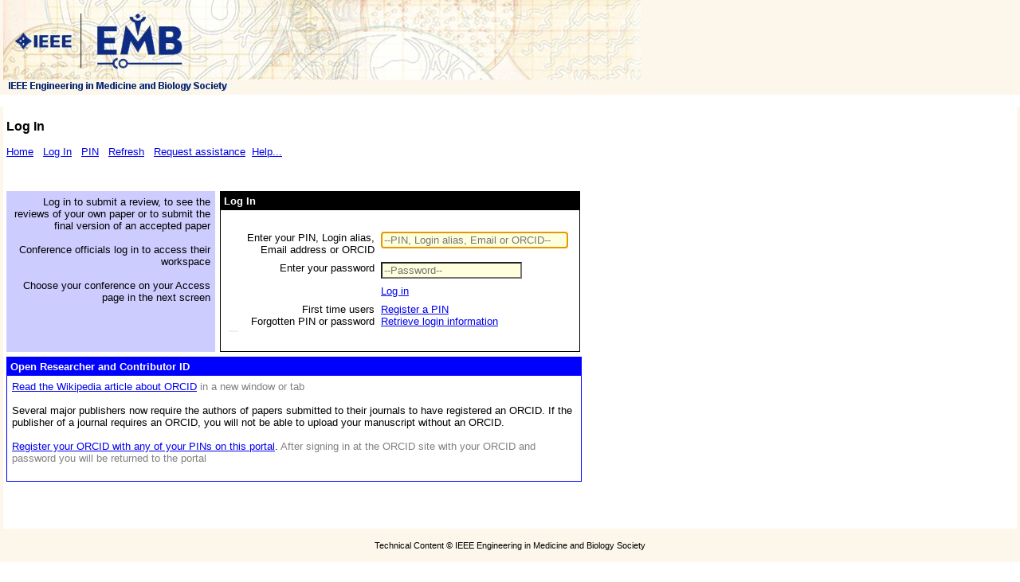

--- FILE ---
content_type: text/html
request_url: https://embs.papercept.net/conferences/scripts/login.pl
body_size: 3295
content:
<!DOCTYPE HTML>
<html>

<head>
<meta http-equiv="Content-Type" content="text/html; charset=windows-1252">
<title>Log in</title>
<base href="https://embs.papercept.net/conferences/templates/">
<link rel="stylesheet" type="text/css" href="../css.css">
<script src="https://embs.papercept.net/conferences/scripts/jquery-1.11.1.min.js"></script>
<script src="https://embs.papercept.net/conferences/scripts/jquery-ui-1.11.4.min.js"></script>
<link rel="stylesheet" href="../css/redmond/jquery-ui-1.10.0.custom.css">
<script type="text/javascript" src="https://embs.papercept.net/conferences/scripts/dom-drag.js"></script>
<style>
td {vertical-align: top}
.r {text-align: right}
table.s {
	border-collapse:collapse;
	border-width: 1px;
}
table.s td{
	border-width: 1px;
	padding: 4px;
	border-style: solid;
	border-color: gray;
}
table.t {
	border-collapse: collapse;
	border-width: 0px;
}
table.t td{
	border-width: 0px;
	padding: 4px;
	border-style: solid;
	border-color: gray;
}
</style>
<script>
var goOn = true;
$(function() {
   var p = location.protocol;
   var url = 'https://embs.papercept.net';
   var pUrl = url.substring(0,url.indexOf('//'));
   if (p != pUrl){
      goOn = false;
      location.href = pUrl + '//' + location.host + location.pathname + location.search;
   }
});
function loadiframe(){
   try {
      document.getElementById('ifr').contentWindow.document.getElementById('lgt');
   }  
   catch (connect) {
      if (goOn){
         if (document.getElementById('tp').checked){
            document.getElementById('si').click();
         }
         else{
            document.getElementById('rg').click();      
         }
      }
   }
}
function connect(d){
   if (d == 'si'){
      document.getElementById('tp').checked = true;
   }
   else{
      document.getElementById('tp').checked = false;
   }
   document.getElementById('ifr').contentWindow.document.getElementById('lgt').click();
}

</script>
</head>
<body onload="document.login.pin.focus()">



<body leftmargin="0" topmargin="0" marginwidth="0" marginheight="0">
<table width="100%" border="0" cellpadding="0" cellspacing="0">
<tr>
<td width="100%" background="/images/embs_bg.jpg" BORDER="0"
ALT="">&nbsp;<IMG SRC="/images/embs.jpg" BORDER="0" ALT="">

</td>
</tr>
<tr><td width="100%" height="2" background="/images/white.jpg" BORDER="0" ALT="">&nbsp;</td></tr>
</table>
<table width="100%" height="80%" border="0" cellspacing="0" cellpadding="0">
<tr><td width=5 height="100%"
background="/images/embs_bg.jpg">&nbsp;</td><td width=5>&nbsp;</td><td
height="100%" width="100%" valign="top">





<h3>Log In</h3>
<form method="POST" action="https://embs.papercept.net/conferences/scripts/login.pl" name="login" class="nowrap">
<p>      <script>
      $(function() {
         $( "#menu" ).menu();
      });
      function show(){
         $('#mn').show();
      }
      function hide(){
         $('#mn').hide();
      }
      </script>
      <style>
      .ui-menu { width: 200px; }
      </style>
      <div style="position: relative; z-index: 100">
         <div style="float: left">
	        <a href="javascript:command('Home')" title="Go to the Home page">Home</a>&nbsp;&nbsp;
	        <a href="javascript:command('Login')" title="Log in">Log In</a>&nbsp;&nbsp;
	        <a href="https://embs.papercept.net/conferences/scripts/pinwizard.pl" target="_self" title="Manage your personal information">PIN</a>&nbsp;&nbsp;
	        <a href="javascript:command('Refresh')" title="Refresh the page">Refresh</a>&nbsp;&nbsp;
	        <a href="https://embs.papercept.net/conferences/scripts/requestassistancepanel.pl" title="Request assistance">Request&nbsp;assistance</a>&nbsp;&nbsp;
         </div>
         <div style="; float: left">
	        <a href="javascript:void(0)" onmouseover="show()" onmouseout="hide()" style="position: relative">Help...</a><br>
	        <div style="position: absolute; display: none" id="mn" onmouseover="show()" onmouseout="hide()">
			   <ul id="menu">
			      <li><a href="https://embs.papercept.net/conferences/scripts/pdftest.pl" title="Run the on-line pdf test">Pdf Test</a></li>
			      <li><a href="http://embs.papercept.net/conferences/support/support.php" title="Instructions and help on how to use the system">Support</a></li>
			      <li><a href="" onclick="window.open('https://embs.papercept.net/conferences/scripts/about.pl?About=ON','_blank','left=200,top=100,height=600,width=1000,scrollbars=yes'); return false" title="About The IEEE Control Systems Society Conference Management System">About</a></li>
			   </ul>
            </div>
         </div>
      </div>
      &nbsp;

<input type="checkbox" name="Command" value="ON" style="position:absolute; left:0; display:none">
      <script language="javascript">
      function command(arg){
         document.forms[0].Command.checked = true;
         document.forms[0].Command.value = arg + '.x';
         document.forms[0].submit();
         document.forms[0].Command.checked = false;
      }
      </script>
   </p>
<br>
<p><b></b></p>
<div style="overflow: auto">
	<div style="width: 250px; float: left; background-color: #CCCCFF; padding: 6px; height: 190px" class="r">
		Log in to submit a review, to see the reviews of your own
		paper or to submit the final version of an accepted paper<br>
		<br>
		Conference officials log in to access their workspace<br>
		<br>
		Choose your conference on your Access page in the next screen
	</div>
	
	<div style="float: left; width: 6px; display: inline-block">&nbsp;</div>

	<div style="float: left; width: 450px; height: 200px; border: 1px solid black">

		<div style="background-color: black; color: white; padding: 4px">
			<strong>Log In</strong>
		</div>
		<div style="padding: 10px">
			<table class="t">  
				<tr>
					<td colspan="2" style="height: 5px"></td>
				</tr>
				<tr>
					<td class="r">
						Enter&nbsp;your&nbsp;PIN,&nbsp;Login&nbsp;alias, Email address or ORCID
					</td>
					<td>
						<input id="pin" type="text" name="LoginId" style="width: 6cm; background-color: #FFFFDD" value="" style="background-color: #FFFFDD" placeholder="--PIN, Login alias, Email or ORCID--">
					</td>
				</tr>
				<tr>
					<td class="r">
						Enter&nbsp;your	password
					</td>
					<td>
						<input type="password" name="Password" size="20" value="" style="background-color: #FFFFDD" placeholder="--Password--">
					</td>
				</tr>
				<tr>
				    <td></td>
					<td>
						<a href="javascript:command('Login');" title="Click to log in">Log in</a>
					</td>
				</tr>
				<tr>
					<td nowrap class="r">
						First time users<br>
						Forgotten PIN or password
					</td>
					<td nowrap>
						<a target="_blank" href="https://embs.papercept.net/conferences/scripts/pinwizard.pl">Register a PIN</a><br>
						<a target="_blank" href="https://embs.papercept.net/conferences/scripts/pinwizard.pl">Retrieve login information</a>
					</td>
				</tr>
			</table>
        	<input name="Submit" type="submit" value="Submit" style="width: 0px; height: 0px; border: 0px">
		</div>
	</div>
</div>

<div style="height: 6px">&nbsp;</div>

<div>
	<div style="border: 1px blue solid; width: 720px; display: block">
		<div style="background-color: blue; color: white; padding: 4px">
			<strong>Open Researcher and Contributor ID</strong>
		</div>
		<div style="padding: 6px">
			<a href="https://en.wikipedia.org/wiki/ORCID" target="_blank">Read the Wikipedia article about ORCID</a> 
			<span style="color: gray">in a new window or tab</span><br>
			<br>
			Several major publishers now require the authors of papers submitted to their journals to have registered an ORCID. 
			If the publisher of a journal requires an ORCID, you will not be able to upload your manuscript without an ORCID.<br>
			<br>
			<a id="si" href="https://orcid.org/oauth/authorize?client_id=APP-XZFUK7OT04ESEEJD&show_login=true&response_type=code&scope=/authenticate&redirect_uri=https://embs.papercept.net/conferences/scripts/orcid.pl" title="Click to access ORCID"></a>
			<a id="rg" href="https://orcid.org/oauth/authorize?client_id=APP-XZFUK7OT04ESEEJD&show_login=false&response_type=code&scope=/authenticate&redirect_uri=https://embs.papercept.net/conferences/scripts/orcid.pl" title="Click to access ORCID"></a>
			<input type="checkbox" id="tp" style="display: none">
                <a href="https://embs.papercept.net/conferences/scripts/login.pl?SignIn=ON" target="_blank" title="Click to access ORCID">Register your ORCID with any of your PINs on this portal</a>.
				<span style="color: gray">After signing in at the ORCID site with your ORCID and password you will be returned to the portal</span>
			<br>&nbsp;
		</div>
	</div>
</div>



<iframe id="ifr" name="myframe" src="https://embs.papercept.net/conferences/scripts/orcid.pl?Links=ON" style="width: 10px; height: 10px; visibility: hidden" onload="loadiframe()"></iframe>

<br>
<input type="hidden" name="LoginPage" value="ON">
<input type="hidden" name="SPW" value="">
<input type="hidden" name="Fields" value="Command,LoginId,Password,Submit,,LoginPage,SPW,Home,Login,Refresh,Login">
<input type="hidden" name="Hidden" value="LoginPage,SPW">
<input type="hidden" name="Hash" value="3c3b930673c35820628b267684fb9f1f">
</form>
<p>&nbsp;</p>

</td><td width=5 height="100%"
background="/images/embs_bg.jpg"">&nbsp;</td></tr>
<tr>
<td colspan=4 width="100%" height="16" background="/images/embs_bg.jpg"
BORDER="0" ALT="" valign="center"><p align="center"><span
style="font-size:8pt;line-height:10pt;color:666666;">Technical Content &copy;
IEEE Engineering in Medicine and Biology Society</span> </p></td>
</tr>
<tr>
<td colspan=4 width="100%"><p align="right"><span
style="font-size:8pt;line-height:10pt;color:666699;"style="text-decoration:none;">
<img src="/images/pc_logo_small.png" border="0" align="right" style="margin-left: 10px; margin-right: 10px">This site is protected
by copyright and trademark laws under US and International law.<br>All rights
reserved. &copy; 2002-2026 PaperCept, Inc.<br>
Page generated 2026-01-26&nbsp;&nbsp;17:13:51 PST &nbsp;<a href="" onclick="window.open('/conferences/scripts/about.pl','tc','width=1000,scrollbars=yes'); return false">Terms of use</a>
</span></p></td>
</tr>
</table>
</body>


</body>

</html>


--- FILE ---
content_type: text/html
request_url: https://embs.papercept.net/conferences/scripts/orcid.pl?Links=ON
body_size: 59
content:

      <html>
      <head>
      </head>
      <body>
         <a id="lgt" href="https://orcid.org/userStatus.json?logUserOut=true">Log the user out</a>
      </body>
      </html>
   

--- FILE ---
content_type: text/css
request_url: https://embs.papercept.net/conferences/css.css
body_size: 118
content:
body, table, td, th
{
	Background-Color : #FFFFFF;
	Font-Family : sans-serif;
	Text-Align : left;
	Font-Size : 10pt;
}

input,select
{
    font-family: sans-serif;
    font-size: 10pt;
}

textarea
{
    font-size: 100%;
}


A:link, A:visited, A:active { text-decoration: underline }

P.Breakhere {page-break-before: always}